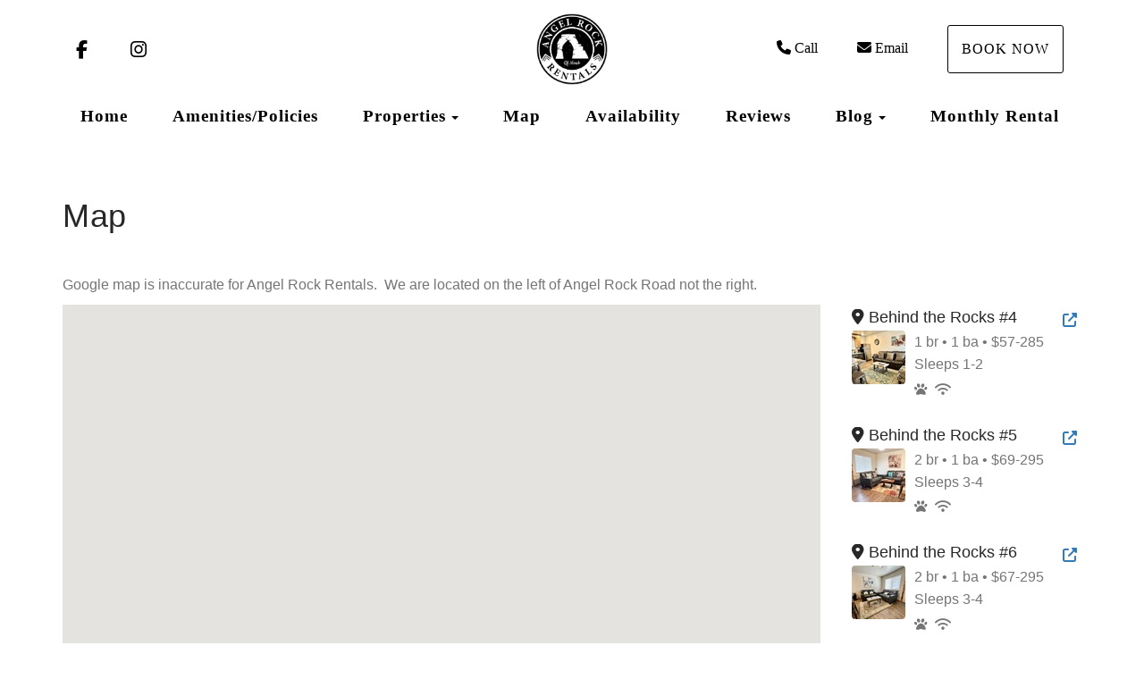

--- FILE ---
content_type: text/html; charset=utf-8
request_url: https://www.angelrockrentals.com/map
body_size: 66245
content:

<!DOCTYPE html>
<html lang="en" class="multimap page-573938084">
<head prefix="og: http://ogp.me/ns# fb: http://ogp.me/ns/fb#">
    <meta charset="utf-8" />
        <meta name="viewport" content="width=device-width, initial-scale=1.0">
    <title>Map - Angel Rock Nightly Rentals of Moab</title>
    <meta property="og:site_name" content="Angel Rock Nightly Rentals of Moab" />
        <meta property="og:title" content="Map" />
    

<style>
    :root{
        --main-font: Verdana;
        --heading-font: Verdana;
        --text-color: #757575;
        --primary-color: #337ab7;
        --heading-color: #292727;
        --muted-text-color: #959595;
        --link-color: #337ab7;
        --heading-link-color: #337ab7;
    }
</style>

        <link type="text/css" rel="stylesheet" href="https://cdn.orez.io/hc/content/sitebundle.min.css?v=3e6a31c8f1f9bd9c642e48b8b14a3c9c66dfedd8" />
            <style>
            /*BeginTemplate*/ .header-links .header-links-social { margin-right: 15px; margin-left: 15px; font-size: 1.3em; } .header-links-menu a { text-transform: none !important; font-weight: 800 !important; font-size: 1.2em; } .section-right .header-links a { margin-right: 15px; margin-left: 15px; }/*EndTemplate*/
        </style>

        <link rel="canonical" href="https://www.angelrockrentals.com/map" />
        <meta property="og:url" content="https://www.angelrockrentals.com/map" />

    

    
    <style>
        .map-property {
            clear: both;
            padding: 5px;
            cursor: pointer;
            border-radius: 4px;
        }

            .map-property:hover {
                padding: 4px;
                background-color: #fafafa;
                border: 1px solid #f0f0f0;
                color: #2a6496;
            }

            .map-property.map-selected {
                padding: 4px;
                background-color: #f0f0f0;
                border: 1px solid #ccc;
                box-shadow: 1px 1px 3px #ccc;
            }
    </style>

    <meta name="generator" content="OwnerRez" />

<script>
window.dataLayer = window.dataLayer || [];
function gtag(){dataLayer.push(arguments);}
gtag('set', 'linker', { 'accept_incoming': true });
gtag('js', new Date());
gtag('config', 'G-K1X0EN2F76', { 'cookie_flags': 'SameSite=None;Secure','send_page_view': true, 'debug_mode':true });
</script>
<script async src="//www.googletagmanager.com/gtag/js?id=G-K1X0EN2F76"></script>
    <!-- MailerLite Universal -->
<script>
    (function(w,d,e,u,f,l,n){w[f]=w[f]||function(){(w[f].q=w[f].q||[])
    .push(arguments);},l=d.createElement(e),l.async=1,l.src=u,
    n=d.getElementsByTagName(e)[0],n.parentNode.insertBefore(l,n);})
    (window,document,'script','https://assets.mailerlite.com/js/universal.js','ml');
    ml('account', '2059818');
</script>
<!-- End MailerLite Universal -->
</head>
<body>
    <div class="header-container navbar-fixed-top" id="header-bar">
            <div class="visible-lg">
                

    <style>
        #header-line-11af085f-4699-4036-a4d0-76133d549a4f {
            --line-padding: 15px;
            --bg-color: rgba(255, 255, 255, 1);
                
                --text-color: rgba(0, 0, 0, 1);
                --link-color: rgba(0, 0, 0, 1);
                
                        --button-color: var(--text-color);
            --button-bg-color: transparent;
            --button-color-hover: var(--bg-color);
            --button-padding: 15px;
            --line-bg-image: none;
        }
        #header-line-21595269-2c55-4de5-af19-91d5110beae3 {
            --line-padding: 5px;
            --bg-color: rgba(255, 255, 255, 1);
                
                --text-color: rgba(0, 0, 0, 1);
                --link-color: rgba(0, 0, 0, 1);
                
                        --button-color: var(--text-color);
            --button-bg-color: transparent;
            --button-color-hover: var(--bg-color);
            --button-padding: 15px;
            --line-bg-image: none;
        }
    </style>

<div class="header header-desktop" id="header-6063">

        <div id="header-line-11af085f-4699-4036-a4d0-76133d549a4f" class="not-sticky-top header-line-container" style="z-index:1">
            <div class="container">
                <div class="header-line">
    <div class="header-line-section section-left section-links">

<div class="header-links">
    <ul class="list-inline">
                <li class="header-links-social">
                    <a href="https://www.facebook.com/Angelrockrentalsmoab" target="_blank">
<i class="fab fa-facebook-f"></i>
                            <span class="sr-only">Facebook</span>
                    </a>
                </li>
                <li class="header-links-social">
                    <a href="https://www.instagram.com/angelrockrentalsofmoab/" target="_blank">
<i class="fab fa-instagram"></i>
                            <span class="sr-only">Instagram</span>
                    </a>
                </li>
    </ul>
</div>

    </div>
                        <div class="header-line-section section-center">

<div class="header-logo">
    <a href="/" class="navbar-brand has-brand-image" title="Angel Rock Nightly Rentals of Moab" style="background-image:url(&#39;https://uc.orez.io/f/e95fee954e2e4903a3600c36f811f64e&#39;)">
    </a>
</div>    </div>
                        <div class="header-line-section section-right section-links">

<div class="header-links">
    <ul class="list-inline">
                <li class="header-links-phone">
                    <a href="tel:+1 (208) 941-5669">
<i class="fas fa-phone"></i>Call
                    </a>
                </li>
                <li class="header-links-profileemail">
                    <a href="mailto:info@angelrockrentals.com">
<i class="fas fa-envelope"></i>Email
                    </a>
                </li>
                <li class="header-links-page">
                    <a class="btn btn-default" href="/book">
Book Now
                    </a>
                </li>
    </ul>
</div>

    </div>
                </div>
            </div>
        </div>
        <div id="header-line-21595269-2c55-4de5-af19-91d5110beae3" class="not-sticky-top header-line-container">
            <div class="container">
                <div class="header-line">
                        <div class="header-line-section section-center section-links">

<div class="header-links">
    <ul class="list-inline">
                <li class="header-links-menu first">
                    <a href="/">Home</a>
                </li>
                <li class="header-links-menu">
                    <a href="/amenities-573938088">Amenities/Policies</a>
                </li>
            <li class="dropdown header-links-menu">
                    <a href="/properties" style="display:inline-block;padding-right:0px;">Properties</a>
                    <a class="dropdown-toggle" data-toggle="dropdown" href="#" style="display:inline-block;">
                        <span class="border-line"></span>
                        <b class="caret"></b>
                        <span class="sr-only">Toggle Dropdown</span>
                    </a>
                <ul class="dropdown-menu">

                                <li><a href="/disappearing-angel-1-orp5b4b567x">Disappearing Angel #1</a></li>
                                <li><a href="/disappearing-angel-2-orp5b4b6fbx">Disappearing Angel #2</a></li>
                                <li><a href="/behind-the-rocks-4-orp5b4b6fcx">Behind the Rocks #4</a></li>
                                <li><a href="/hidden-valley-7-orp5b5addcx">Hidden Valley #7</a></li>
                                <li><a href="/hidden-valley-8-orp5b5ade1x">Hidden Valley #8</a></li>
                                <li><a href="/hidden-valley-9-orp5b5ade2x">Hidden Valley #9</a></li>
                                <li><a href="/behind-the-rocks-5-orp5b4b6fdx">Behind the Rocks #5</a></li>
                                <li><a href="/hidden-valley-10-orp5b5addax">Hidden Valley #10</a></li>
                                <li><a href="/hidden-valley-11-orp5b5adf8x">Hidden Valley #11</a></li>
                                <li><a href="/behind-the-rocks-6-orp5b4b6fex">Behind the Rocks #6</a></li>
                </ul>
            </li>
                <li class="active header-links-menu">
                    <a href="/map">Map</a>
                </li>
                <li class="header-links-menu">
                    <a href="/availability">Availability</a>
                </li>
                <li class="header-links-menu">
                    <a href="/reviews">Reviews</a>
                </li>
                <li class="dropdown header-links-menu">
                        <a href="/blog" style="display:inline-block;padding-right:0px;">Blog</a>
                        <a class="dropdown-toggle" data-toggle="dropdown" href="#" style="display:inline-block;">
                            <span class="border-line"></span>
                            <b class="caret"></b>
                            <span class="sr-only">Toggle Dropdown</span>
                        </a>
                        <ul class="dropdown-menu">
                                <li>
                                    <a href="/blog/winter-in-moab-best-things-to-do-trails-petfriendly-tips">Winter in Moab: Best Things to...</a>
                                </li>
                                <li>
                                    <a href="/blog/best-time-of-the-year">The Best Time to Visit Moab, U...</a>
                                </li>
                                <li>
                                    <a href="/blog/why-visit-moab">Things to Do in Moab, Utah: Ou...</a>
                                </li>

                        </ul>
                    </li>
                <li class="header-links-menu last">
                    <a href="/monthlyrental-574042539">Monthly Rental</a>
                </li>
    </ul>
</div>

    </div>
                                    </div>
            </div>
        </div>
</div>


            </div>
            <div class="visible-md">
                

    <style>
        #header-line-9853b9b5-05a3-49e7-a29a-b8c409e5a387 {
            --line-padding: 15px;
            --bg-color: rgba(255, 255, 255, 1);
                
                --text-color: rgba(0, 0, 0, 1);
                --link-color: rgba(0, 0, 0, 1);
                
                        --button-color: var(--text-color);
            --button-bg-color: transparent;
            --button-color-hover: var(--bg-color);
            --button-padding: 15px;
            --line-bg-image: none;
        }
        #header-line-1b40d6ee-3133-4aa1-a21d-05ec88228bb6 {
            --line-padding: 5px;
            --bg-color: rgba(255, 255, 255, 1);
                
                --text-color: rgba(0, 0, 0, 1);
                --link-color: rgba(0, 0, 0, 1);
                
                        --button-color: var(--text-color);
            --button-bg-color: transparent;
            --button-color-hover: var(--bg-color);
            --button-padding: 15px;
            --line-bg-image: none;
        }
    </style>

<div class="header header-tablet" id="header-6064">

        <div id="header-line-9853b9b5-05a3-49e7-a29a-b8c409e5a387" class="not-sticky-top header-line-container" style="z-index:1">
            <div class="container">
                <div class="header-line">
    <div class="header-line-section section-left section-links">

<div class="header-links">
    <ul class="list-inline">
                <li class="header-links-social">
                    <a href="https://www.facebook.com/Angelrockrentalsmoab" target="_blank">
<i class="fab fa-facebook-f"></i>
                            <span class="sr-only">Facebook</span>
                    </a>
                </li>
                <li class="header-links-social">
                    <a href="https://www.instagram.com/angelrockrentalsofmoab/" target="_blank">
<i class="fab fa-instagram"></i>
                            <span class="sr-only">Instagram</span>
                    </a>
                </li>
                <li class="header-links-social">
                    <a target="_blank">
<i class="fab fa-youtube"></i>
                            <span class="sr-only">YouTube</span>
                    </a>
                </li>
                <li class="header-links-social">
                    <a target="_blank">
<i class="fa-brands fa-x-twitter"></i>
                            <span class="sr-only">X (Twitter)</span>
                    </a>
                </li>
    </ul>
</div>

    </div>
                        <div class="header-line-section section-center">

<div class="header-logo">
    <a href="/" class="navbar-brand has-brand-image" title="Angel Rock Nightly Rentals of Moab" style="background-image:url(&#39;https://uc.orez.io/f/e95fee954e2e4903a3600c36f811f64e&#39;)">
    </a>
</div>    </div>
                        <div class="header-line-section section-right section-links">

<div class="header-links">
    <ul class="list-inline">
                <li class="header-links-page">
                    <a class="btn btn-default" href="/book">
Book Now
                    </a>
                </li>
    </ul>
</div>

    </div>
                </div>
            </div>
        </div>
        <div id="header-line-1b40d6ee-3133-4aa1-a21d-05ec88228bb6" class="not-sticky-top header-line-container">
            <div class="container">
                <div class="header-line">
                        <div class="header-line-section section-center section-links">

<div class="header-links">
    <ul class="list-inline">
                        <li class="header-link-menu">
                            <a class="btn btn-default header-menu-toggle collapsed" data-toggle="collapse" data-target="#header-menu-tablet-container">
                                <i class="glyphicon glyphicon-align-justify"></i>
                                <span class="sr-only">Toggle navigation</span>
                            </a>
                            <div id="header-menu-tablet-container" class="header-menu-container collapse">
                                <ul>
                                                    <li class="header-links-menu first">
                    <a href="/">Home</a>
                </li>
                <li class="header-links-menu">
                    <a href="/amenities-573938088">Amenities/Policies</a>
                </li>
            <li class="dropdown header-links-menu">
                    <a href="/properties" style="display:inline-block;padding-right:0px;">Properties</a>
                    <a class="dropdown-toggle" data-toggle="dropdown" href="#" style="display:inline-block;">
                        <span class="border-line"></span>
                        <b class="caret"></b>
                        <span class="sr-only">Toggle Dropdown</span>
                    </a>
                <ul class="dropdown-menu">

                                <li><a href="/disappearing-angel-1-orp5b4b567x">Disappearing Angel #1</a></li>
                                <li><a href="/disappearing-angel-2-orp5b4b6fbx">Disappearing Angel #2</a></li>
                                <li><a href="/behind-the-rocks-4-orp5b4b6fcx">Behind the Rocks #4</a></li>
                                <li><a href="/hidden-valley-7-orp5b5addcx">Hidden Valley #7</a></li>
                                <li><a href="/hidden-valley-8-orp5b5ade1x">Hidden Valley #8</a></li>
                                <li><a href="/hidden-valley-9-orp5b5ade2x">Hidden Valley #9</a></li>
                                <li><a href="/behind-the-rocks-5-orp5b4b6fdx">Behind the Rocks #5</a></li>
                                <li><a href="/hidden-valley-10-orp5b5addax">Hidden Valley #10</a></li>
                                <li><a href="/hidden-valley-11-orp5b5adf8x">Hidden Valley #11</a></li>
                                <li><a href="/behind-the-rocks-6-orp5b4b6fex">Behind the Rocks #6</a></li>
                </ul>
            </li>
                <li class="active header-links-menu">
                    <a href="/map">Map</a>
                </li>
                <li class="header-links-menu">
                    <a href="/availability">Availability</a>
                </li>
                <li class="header-links-menu">
                    <a href="/reviews">Reviews</a>
                </li>
                <li class="dropdown header-links-menu">
                        <a href="/blog" style="display:inline-block;padding-right:0px;">Blog</a>
                        <a class="dropdown-toggle" data-toggle="dropdown" href="#" style="display:inline-block;">
                            <span class="border-line"></span>
                            <b class="caret"></b>
                            <span class="sr-only">Toggle Dropdown</span>
                        </a>
                        <ul class="dropdown-menu">
                                <li>
                                    <a href="/blog/winter-in-moab-best-things-to-do-trails-petfriendly-tips">Winter in Moab: Best Things to...</a>
                                </li>
                                <li>
                                    <a href="/blog/best-time-of-the-year">The Best Time to Visit Moab, U...</a>
                                </li>
                                <li>
                                    <a href="/blog/why-visit-moab">Things to Do in Moab, Utah: Ou...</a>
                                </li>

                        </ul>
                    </li>
                <li class="header-links-menu last">
                    <a href="/monthlyrental-574042539">Monthly Rental</a>
                </li>

                                </ul>
                            </div>
                        </li>
    </ul>
</div>

    </div>
                                    </div>
            </div>
        </div>
</div>


            </div>
            <div class="visible-xs visible-sm">
                

    <style>
        #header-line-00d59b1d-be9d-4cb7-acd2-f8e0ce3a7125 {
            --line-padding: 5px;
            --bg-color: rgba(255, 255, 255, 1);
                
                --text-color: rgba(0, 0, 0, 1);
                --link-color: rgba(0, 0, 0, 1);
                
                        --button-color: var(--text-color);
            --button-bg-color: transparent;
            --button-color-hover: var(--bg-color);
            --button-padding: 15px;
            --line-bg-image: none;
        }
        #header-line-82641b14-384e-4ec0-a903-84ee79eaca50 {
            --line-padding: 5px;
            --bg-color: rgba(255, 255, 255, 1);
                
                --text-color: rgba(0, 0, 0, 1);
                --link-color: rgba(0, 0, 0, 1);
                
                        --button-color: var(--text-color);
            --button-bg-color: transparent;
            --button-color-hover: var(--bg-color);
            --button-padding: 15px;
            --line-bg-image: none;
        }
        #header-line-46315ef7-3fab-4be0-925d-f1ca49304fef {
            --line-padding: 5px;
            --bg-color: rgba(255, 255, 255, 1);
                
                --text-color: rgba(0, 0, 0, 1);
                --link-color: rgba(0, 0, 0, 1);
                
                        --button-color: var(--text-color);
            --button-bg-color: transparent;
            --button-color-hover: var(--bg-color);
            --button-padding: 15px;
            --line-bg-image: none;
        }
        #header-line-24f7a4b1-fca2-45f6-a609-a073e1d55f94 {
            --line-padding: 5px;
            --bg-color: rgba(255, 255, 255, 1);
                
                --text-color: rgba(0, 0, 0, 1);
                --link-color: rgba(0, 0, 0, 1);
                
                        --button-color: var(--text-color);
            --button-bg-color: transparent;
            --button-color-hover: var(--bg-color);
            --button-padding: 15px;
            --line-bg-image: none;
        }
    </style>

<div class="header header-phone" id="header-6065">

        <div id="header-line-00d59b1d-be9d-4cb7-acd2-f8e0ce3a7125" class="not-sticky-top header-line-container" style="z-index:3">
            <div class="container">
                <div class="header-line">
                        <div class="header-line-section section-center section-links">

<div class="header-links">
    <ul class="list-inline">
                <li class="header-links-social">
                    <a href="https://www.facebook.com/Angelrockrentalsmoab" target="_blank">
<i class="fab fa-facebook-f"></i>
                            <span class="sr-only">Facebook</span>
                    </a>
                </li>
                <li class="header-links-social">
                    <a href="https://www.instagram.com/angelrockrentalsofmoab/" target="_blank">
<i class="fab fa-instagram"></i>
                            <span class="sr-only">Instagram</span>
                    </a>
                </li>
                <li class="header-links-social">
                    <a target="_blank">
<i class="fab fa-youtube"></i>
                            <span class="sr-only">YouTube</span>
                    </a>
                </li>
                <li class="header-links-social">
                    <a target="_blank">
<i class="fa-brands fa-x-twitter"></i>
                            <span class="sr-only">X (Twitter)</span>
                    </a>
                </li>
    </ul>
</div>

    </div>
                                    </div>
            </div>
        </div>
        <div id="header-line-82641b14-384e-4ec0-a903-84ee79eaca50" class="not-sticky-top header-line-container" style="z-index:2">
            <div class="container">
                <div class="header-line">
                        <div class="header-line-section section-center">

<div class="header-logo">
    <a href="/" class="navbar-brand has-brand-image" title="Angel Rock Nightly Rentals of Moab" style="background-image:url(&#39;https://uc.orez.io/f/e95fee954e2e4903a3600c36f811f64e&#39;)">
    </a>
</div>    </div>
                                    </div>
            </div>
        </div>
        <div id="header-line-46315ef7-3fab-4be0-925d-f1ca49304fef" class="not-sticky-top header-line-container" style="z-index:1">
            <div class="container">
                <div class="header-line">
                        <div class="header-line-section section-center section-links">

<div class="header-links">
    <ul class="list-inline">
                <li class="header-links-page">
                    <a class="btn btn-default" href="/book">
Book Now
                    </a>
                </li>
    </ul>
</div>

    </div>
                                    </div>
            </div>
        </div>
        <div id="header-line-24f7a4b1-fca2-45f6-a609-a073e1d55f94" class="not-sticky-top header-line-container">
            <div class="container">
                <div class="header-line">
                        <div class="header-line-section section-center section-links">

<div class="header-links">
    <ul class="list-inline">
                        <li class="header-link-menu">
                            <a class="btn btn-default header-menu-toggle collapsed" data-toggle="collapse" data-target="#header-menu-phone-container">
                                <i class="glyphicon glyphicon-align-justify"></i>
                                <span class="sr-only">Toggle navigation</span>
                            </a>
                            <div id="header-menu-phone-container" class="header-menu-container collapse">
                                <ul>
                                                    <li class="header-links-menu first">
                    <a href="/">Home</a>
                </li>
                <li class="header-links-menu">
                    <a href="/amenities-573938088">Amenities/Policies</a>
                </li>
            <li class="dropdown header-links-menu">
                    <a href="/properties" style="display:inline-block;padding-right:0px;">Properties</a>
                    <a class="dropdown-toggle" data-toggle="dropdown" href="#" style="display:inline-block;">
                        <span class="border-line"></span>
                        <b class="caret"></b>
                        <span class="sr-only">Toggle Dropdown</span>
                    </a>
                <ul class="dropdown-menu">

                                <li><a href="/disappearing-angel-1-orp5b4b567x">Disappearing Angel #1</a></li>
                                <li><a href="/disappearing-angel-2-orp5b4b6fbx">Disappearing Angel #2</a></li>
                                <li><a href="/behind-the-rocks-4-orp5b4b6fcx">Behind the Rocks #4</a></li>
                                <li><a href="/hidden-valley-7-orp5b5addcx">Hidden Valley #7</a></li>
                                <li><a href="/hidden-valley-8-orp5b5ade1x">Hidden Valley #8</a></li>
                                <li><a href="/hidden-valley-9-orp5b5ade2x">Hidden Valley #9</a></li>
                                <li><a href="/behind-the-rocks-5-orp5b4b6fdx">Behind the Rocks #5</a></li>
                                <li><a href="/hidden-valley-10-orp5b5addax">Hidden Valley #10</a></li>
                                <li><a href="/hidden-valley-11-orp5b5adf8x">Hidden Valley #11</a></li>
                                <li><a href="/behind-the-rocks-6-orp5b4b6fex">Behind the Rocks #6</a></li>
                </ul>
            </li>
                <li class="active header-links-menu">
                    <a href="/map">Map</a>
                </li>
                <li class="header-links-menu">
                    <a href="/availability">Availability</a>
                </li>
                <li class="header-links-menu">
                    <a href="/reviews">Reviews</a>
                </li>
                <li class="dropdown header-links-menu">
                        <a href="/blog" style="display:inline-block;padding-right:0px;">Blog</a>
                        <a class="dropdown-toggle" data-toggle="dropdown" href="#" style="display:inline-block;">
                            <span class="border-line"></span>
                            <b class="caret"></b>
                            <span class="sr-only">Toggle Dropdown</span>
                        </a>
                        <ul class="dropdown-menu">
                                <li>
                                    <a href="/blog/winter-in-moab-best-things-to-do-trails-petfriendly-tips">Winter in Moab: Best Things to...</a>
                                </li>
                                <li>
                                    <a href="/blog/best-time-of-the-year">The Best Time to Visit Moab, U...</a>
                                </li>
                                <li>
                                    <a href="/blog/why-visit-moab">Things to Do in Moab, Utah: Ou...</a>
                                </li>

                        </ul>
                    </li>
                <li class="header-links-menu last">
                    <a href="/monthlyrental-574042539">Monthly Rental</a>
                </li>

                                </ul>
                            </div>
                        </li>
    </ul>
</div>

    </div>
                                    </div>
            </div>
        </div>
</div>


            </div>
    </div>
    
    <div id="content" class="container">
        <div class="body-content">
                <div class="row">
                    <div class="col-md-12">
                        <h1 class="page-header">
                            Map
                        </h1>
                    </div>
                </div>
            



<p>Google map is inaccurate for Angel Rock Rentals.&nbsp; We are located on the left of Angel Rock Road not the right.</p>

    <div class="row">
        <div class="col-md-9">
            <div id="map" style="width: 100%; border: 1px solid #ccc; margin-bottom: 20px; box-shadow: 1px 1px 3px #ccc; "></div>
        </div>
        <div id="map-locations" class="col-md-3 hidden-sm hidden-xs" style="max-height:1000px;overflow-y:auto">
                <div class="map-property clearfix"
                     data-id="308988" data-name="Behind the Rocks #4"
                     data-latitude="38.53225650" data-longitude="-109.50924630"
                     data-latitude-approximate="" data-longitude-approximate="" 
                     data-approximate="false"
                     data-slug="behind-the-rocks-4-orp5b4b6fcx"
                     data-address="Moab, UT 84532"
                     data-image="https://uc.orez.io/i/9defe00b75304982be01e9263b1e2cc4-Thumb" style="margin-bottom:20px">
                    <a class="pull-right" href="/behind-the-rocks-4-orp5b4b6fcx" style="margin-left:5px">
                        <i class="fas fa-external-link-alt"></i>
                        <span class="sr-only">Open new tab</span>
                    </a>
                    <a id="pname-ORP308988" href="#behind-the-rocks-4-orp5b4b6fcx" style="text-decoration:none"><h4 style="margin-top:0;margin-bottom:5px;white-space:nowrap;overflow:hidden;text-overflow:ellipsis"><i class="fas fa-map-marker-alt"></i> Behind the Rocks #4</h4></a>
                    <div>
                            <span class="" style="float:left;margin-right:10px">
                                <img class="thumbnail" style="margin-bottom:0" width="60" height="60" src="https://uc.orez.io/i/9defe00b75304982be01e9263b1e2cc4-Thumb" aria-labelledby="pname-ORP308988" />
                            </span>
                                                    <span>
                                    1 br
                                                                     &bull; 
                                                                    1 ba
                                                                         &bull; 
$57-285                                    <br />
                            </span>
                                Sleeps 1-2
                                <div style="zoom:.9;margin-top: 5px">
                                        <span style="white-space:nowrap;margin-right:6px" title="Allows pets"><i class="fas fa-paw"></i></span>
                                                                                                                <span style="white-space:nowrap;margin-right:6px" title="Internet"><i class="fas fa-wifi"></i></span>
                                                                                                                                                                                                                                                        </div>
                    </div>
                </div>
                <div class="map-property clearfix"
                     data-id="308989" data-name="Behind the Rocks #5"
                     data-latitude="38.53225650" data-longitude="-109.50924630"
                     data-latitude-approximate="" data-longitude-approximate="" 
                     data-approximate="false"
                     data-slug="behind-the-rocks-5-orp5b4b6fdx"
                     data-address="Moab, UT 84532"
                     data-image="https://uc.orez.io/i/13c98e7da4d844128d067f375f061f3a-Thumb" style="margin-bottom:20px">
                    <a class="pull-right" href="/behind-the-rocks-5-orp5b4b6fdx" style="margin-left:5px">
                        <i class="fas fa-external-link-alt"></i>
                        <span class="sr-only">Open new tab</span>
                    </a>
                    <a id="pname-ORP308989" href="#behind-the-rocks-5-orp5b4b6fdx" style="text-decoration:none"><h4 style="margin-top:0;margin-bottom:5px;white-space:nowrap;overflow:hidden;text-overflow:ellipsis"><i class="fas fa-map-marker-alt"></i> Behind the Rocks #5</h4></a>
                    <div>
                            <span class="" style="float:left;margin-right:10px">
                                <img class="thumbnail" style="margin-bottom:0" width="60" height="60" src="https://uc.orez.io/i/13c98e7da4d844128d067f375f061f3a-Thumb" aria-labelledby="pname-ORP308989" />
                            </span>
                                                    <span>
                                    2 br
                                                                     &bull; 
                                                                    1 ba
                                                                         &bull; 
$69-295                                    <br />
                            </span>
                                Sleeps 3-4
                                <div style="zoom:.9;margin-top: 5px">
                                        <span style="white-space:nowrap;margin-right:6px" title="Allows pets"><i class="fas fa-paw"></i></span>
                                                                                                                <span style="white-space:nowrap;margin-right:6px" title="Internet"><i class="fas fa-wifi"></i></span>
                                                                                                                                                                                                                                                        </div>
                    </div>
                </div>
                <div class="map-property clearfix"
                     data-id="308990" data-name="Behind the Rocks #6"
                     data-latitude="38.53150630" data-longitude="-109.50858170"
                     data-latitude-approximate="" data-longitude-approximate="" 
                     data-approximate="false"
                     data-slug="behind-the-rocks-6-orp5b4b6fex"
                     data-address="Moab, UT 84532"
                     data-image="https://uc.orez.io/i/d6fa3dd2b6d14415ae5030e6df896c40-Thumb" style="margin-bottom:20px">
                    <a class="pull-right" href="/behind-the-rocks-6-orp5b4b6fex" style="margin-left:5px">
                        <i class="fas fa-external-link-alt"></i>
                        <span class="sr-only">Open new tab</span>
                    </a>
                    <a id="pname-ORP308990" href="#behind-the-rocks-6-orp5b4b6fex" style="text-decoration:none"><h4 style="margin-top:0;margin-bottom:5px;white-space:nowrap;overflow:hidden;text-overflow:ellipsis"><i class="fas fa-map-marker-alt"></i> Behind the Rocks #6</h4></a>
                    <div>
                            <span class="" style="float:left;margin-right:10px">
                                <img class="thumbnail" style="margin-bottom:0" width="60" height="60" src="https://uc.orez.io/i/d6fa3dd2b6d14415ae5030e6df896c40-Thumb" aria-labelledby="pname-ORP308990" />
                            </span>
                                                    <span>
                                    2 br
                                                                     &bull; 
                                                                    1 ba
                                                                         &bull; 
$67-295                                    <br />
                            </span>
                                Sleeps 3-4
                                <div style="zoom:.9;margin-top: 5px">
                                        <span style="white-space:nowrap;margin-right:6px" title="Allows pets"><i class="fas fa-paw"></i></span>
                                                                                                                <span style="white-space:nowrap;margin-right:6px" title="Internet"><i class="fas fa-wifi"></i></span>
                                                                                                                                                                                                                                                        </div>
                    </div>
                </div>
                <div class="map-property clearfix"
                     data-id="308583" data-name="Disappearing Angel #1"
                     data-latitude="38.53225650" data-longitude="-109.50924630"
                     data-latitude-approximate="" data-longitude-approximate="" 
                     data-approximate="false"
                     data-slug="disappearing-angel-1-orp5b4b567x"
                     data-address="Moab, UT 84532"
                     data-image="https://uc.orez.io/i/8723bef63153472b918850a34a9bd040-Thumb" style="margin-bottom:20px">
                    <a class="pull-right" href="/disappearing-angel-1-orp5b4b567x" style="margin-left:5px">
                        <i class="fas fa-external-link-alt"></i>
                        <span class="sr-only">Open new tab</span>
                    </a>
                    <a id="pname-ORP308583" href="#disappearing-angel-1-orp5b4b567x" style="text-decoration:none"><h4 style="margin-top:0;margin-bottom:5px;white-space:nowrap;overflow:hidden;text-overflow:ellipsis"><i class="fas fa-map-marker-alt"></i> Disappearing Angel #1</h4></a>
                    <div>
                            <span class="" style="float:left;margin-right:10px">
                                <img class="thumbnail" style="margin-bottom:0" width="60" height="60" src="https://uc.orez.io/i/8723bef63153472b918850a34a9bd040-Thumb" aria-labelledby="pname-ORP308583" />
                            </span>
                                                    <span>
                                    1 br
                                                                     &bull; 
                                                                    1 ba
                                                                         &bull; 
$57-285                                    <br />
                            </span>
                                Sleeps 1-2
                                <div style="zoom:.9;margin-top: 5px">
                                        <span style="white-space:nowrap;margin-right:6px" title="Allows pets"><i class="fas fa-paw"></i></span>
                                                                            <span style="white-space:nowrap;margin-right:6px" title="Accessible"><i class="fas fa-wheelchair"></i></span>
                                                                            <span style="white-space:nowrap;margin-right:6px" title="Internet"><i class="fas fa-wifi"></i></span>
                                                                                                                                                                                                                                                        </div>
                    </div>
                </div>
                <div class="map-property clearfix"
                     data-id="308987" data-name="Disappearing Angel #2"
                     data-latitude="38.53225650" data-longitude="-109.50924630"
                     data-latitude-approximate="" data-longitude-approximate="" 
                     data-approximate="false"
                     data-slug="disappearing-angel-2-orp5b4b6fbx"
                     data-address="Moab, UT 84532"
                     data-image="https://uc.orez.io/i/37b7103e9416474f8ebe6f4afced3c33-Thumb" style="margin-bottom:20px">
                    <a class="pull-right" href="/disappearing-angel-2-orp5b4b6fbx" style="margin-left:5px">
                        <i class="fas fa-external-link-alt"></i>
                        <span class="sr-only">Open new tab</span>
                    </a>
                    <a id="pname-ORP308987" href="#disappearing-angel-2-orp5b4b6fbx" style="text-decoration:none"><h4 style="margin-top:0;margin-bottom:5px;white-space:nowrap;overflow:hidden;text-overflow:ellipsis"><i class="fas fa-map-marker-alt"></i> Disappearing Angel #2</h4></a>
                    <div>
                            <span class="" style="float:left;margin-right:10px">
                                <img class="thumbnail" style="margin-bottom:0" width="60" height="60" src="https://uc.orez.io/i/37b7103e9416474f8ebe6f4afced3c33-Thumb" aria-labelledby="pname-ORP308987" />
                            </span>
                                                    <span>
                                    2 br
                                                                     &bull; 
                                                                    1 ba
                                                                         &bull; 
$78-305                                    <br />
                            </span>
                                Sleeps 3-4
                                <div style="zoom:.9;margin-top: 5px">
                                        <span style="white-space:nowrap;margin-right:6px" title="Allows pets"><i class="fas fa-paw"></i></span>
                                                                                                                <span style="white-space:nowrap;margin-right:6px" title="Internet"><i class="fas fa-wifi"></i></span>
                                                                                                                                                                                                                                                        </div>
                    </div>
                </div>
                <div class="map-property clearfix"
                     data-id="372186" data-name="Hidden Valley #10"
                     data-latitude="38.53225650" data-longitude="-109.50924630"
                     data-latitude-approximate="" data-longitude-approximate="" 
                     data-approximate="false"
                     data-slug="hidden-valley-10-orp5b5addax"
                     data-address="Moab, UT 84532"
                     data-image="https://uc.orez.io/i/909ec41f6da94fc7a565f4e48310e91f-Thumb" style="margin-bottom:20px">
                    <a class="pull-right" href="/hidden-valley-10-orp5b5addax" style="margin-left:5px">
                        <i class="fas fa-external-link-alt"></i>
                        <span class="sr-only">Open new tab</span>
                    </a>
                    <a id="pname-ORP372186" href="#hidden-valley-10-orp5b5addax" style="text-decoration:none"><h4 style="margin-top:0;margin-bottom:5px;white-space:nowrap;overflow:hidden;text-overflow:ellipsis"><i class="fas fa-map-marker-alt"></i> Hidden Valley #10</h4></a>
                    <div>
                            <span class="" style="float:left;margin-right:10px">
                                <img class="thumbnail" style="margin-bottom:0" width="60" height="60" src="https://uc.orez.io/i/909ec41f6da94fc7a565f4e48310e91f-Thumb" aria-labelledby="pname-ORP372186" />
                            </span>
                                                    <span>
                                    2 br
                                                                     &bull; 
                                                                    1 ba
                                                                         &bull; 
$78-305                                    <br />
                            </span>
                                Sleeps 2-4
                                <div style="zoom:.9;margin-top: 5px">
                                        <span style="white-space:nowrap;margin-right:6px" title="Allows pets"><i class="fas fa-paw"></i></span>
                                                                                                                <span style="white-space:nowrap;margin-right:6px" title="Internet"><i class="fas fa-wifi"></i></span>
                                                                                                                                                                                                                                                        </div>
                    </div>
                </div>
                <div class="map-property clearfix"
                     data-id="372216" data-name="Hidden Valley #11"
                     data-latitude="38.53225650" data-longitude="-109.50924630"
                     data-latitude-approximate="" data-longitude-approximate="" 
                     data-approximate="false"
                     data-slug="hidden-valley-11-orp5b5adf8x"
                     data-address="Moab, UT 84532"
                     data-image="https://uc.orez.io/i/0a4861a2297640cca64129af6eaf0e27-Thumb" style="margin-bottom:20px">
                    <a class="pull-right" href="/hidden-valley-11-orp5b5adf8x" style="margin-left:5px">
                        <i class="fas fa-external-link-alt"></i>
                        <span class="sr-only">Open new tab</span>
                    </a>
                    <a id="pname-ORP372216" href="#hidden-valley-11-orp5b5adf8x" style="text-decoration:none"><h4 style="margin-top:0;margin-bottom:5px;white-space:nowrap;overflow:hidden;text-overflow:ellipsis"><i class="fas fa-map-marker-alt"></i> Hidden Valley #11</h4></a>
                    <div>
                            <span class="" style="float:left;margin-right:10px">
                                <img class="thumbnail" style="margin-bottom:0" width="60" height="60" src="https://uc.orez.io/i/0a4861a2297640cca64129af6eaf0e27-Thumb" aria-labelledby="pname-ORP372216" />
                            </span>
                                                    <span>
                                    2 br
                                                                     &bull; 
                                                                    1 ba
                                                                         &bull; 
$78-305                                    <br />
                            </span>
                                Sleeps 2-4
                                <div style="zoom:.9;margin-top: 5px">
                                        <span style="white-space:nowrap;margin-right:6px" title="Allows pets"><i class="fas fa-paw"></i></span>
                                                                                                                <span style="white-space:nowrap;margin-right:6px" title="Internet"><i class="fas fa-wifi"></i></span>
                                                                                                                                                                                                                                                        </div>
                    </div>
                </div>
                <div class="map-property clearfix"
                     data-id="372188" data-name="Hidden Valley #7"
                     data-latitude="38.53225650" data-longitude="-109.50924630"
                     data-latitude-approximate="" data-longitude-approximate="" 
                     data-approximate="false"
                     data-slug="hidden-valley-7-orp5b5addcx"
                     data-address="Moab, UT 84532"
                     data-image="https://uc.orez.io/i/d082bb4656c842ee808cf270982a6240-Thumb" style="margin-bottom:20px">
                    <a class="pull-right" href="/hidden-valley-7-orp5b5addcx" style="margin-left:5px">
                        <i class="fas fa-external-link-alt"></i>
                        <span class="sr-only">Open new tab</span>
                    </a>
                    <a id="pname-ORP372188" href="#hidden-valley-7-orp5b5addcx" style="text-decoration:none"><h4 style="margin-top:0;margin-bottom:5px;white-space:nowrap;overflow:hidden;text-overflow:ellipsis"><i class="fas fa-map-marker-alt"></i> Hidden Valley #7</h4></a>
                    <div>
                            <span class="" style="float:left;margin-right:10px">
                                <img class="thumbnail" style="margin-bottom:0" width="60" height="60" src="https://uc.orez.io/i/d082bb4656c842ee808cf270982a6240-Thumb" aria-labelledby="pname-ORP372188" />
                            </span>
                                                    <span>
                                    1 br
                                                                     &bull; 
                                                                    1 ba
                                                                         &bull; 
$67-295                                    <br />
                            </span>
                                Sleeps 1-2
                                <div style="zoom:.9;margin-top: 5px">
                                        <span style="white-space:nowrap;margin-right:6px" title="Allows pets"><i class="fas fa-paw"></i></span>
                                                                                                                <span style="white-space:nowrap;margin-right:6px" title="Internet"><i class="fas fa-wifi"></i></span>
                                                                                                                                                                                                                                                        </div>
                    </div>
                </div>
                <div class="map-property clearfix"
                     data-id="372193" data-name="Hidden Valley #8"
                     data-latitude="38.53225650" data-longitude="-109.50924630"
                     data-latitude-approximate="" data-longitude-approximate="" 
                     data-approximate="false"
                     data-slug="hidden-valley-8-orp5b5ade1x"
                     data-address="Moab, UT 84532"
                     data-image="https://uc.orez.io/i/a3553c550390422c96944698e80ba460-Thumb" style="margin-bottom:20px">
                    <a class="pull-right" href="/hidden-valley-8-orp5b5ade1x" style="margin-left:5px">
                        <i class="fas fa-external-link-alt"></i>
                        <span class="sr-only">Open new tab</span>
                    </a>
                    <a id="pname-ORP372193" href="#hidden-valley-8-orp5b5ade1x" style="text-decoration:none"><h4 style="margin-top:0;margin-bottom:5px;white-space:nowrap;overflow:hidden;text-overflow:ellipsis"><i class="fas fa-map-marker-alt"></i> Hidden Valley #8</h4></a>
                    <div>
                            <span class="" style="float:left;margin-right:10px">
                                <img class="thumbnail" style="margin-bottom:0" width="60" height="60" src="https://uc.orez.io/i/a3553c550390422c96944698e80ba460-Thumb" aria-labelledby="pname-ORP372193" />
                            </span>
                                                    <span>
                                    1 br
                                                                     &bull; 
                                                                    1 ba
                                                                         &bull; 
$67-295                                    <br />
                            </span>
                                Sleeps 1-2
                                <div style="zoom:.9;margin-top: 5px">
                                        <span style="white-space:nowrap;margin-right:6px" title="Allows pets"><i class="fas fa-paw"></i></span>
                                                                                                                <span style="white-space:nowrap;margin-right:6px" title="Internet"><i class="fas fa-wifi"></i></span>
                                                                                                                                                                                                                                                        </div>
                    </div>
                </div>
                <div class="map-property clearfix"
                     data-id="372194" data-name="Hidden Valley #9"
                     data-latitude="38.53225650" data-longitude="-109.50924630"
                     data-latitude-approximate="" data-longitude-approximate="" 
                     data-approximate="false"
                     data-slug="hidden-valley-9-orp5b5ade2x"
                     data-address="Moab, UT 84532"
                     data-image="https://uc.orez.io/i/b1432d7889964637b9651099cc0e5bcf-Thumb" style="margin-bottom:20px">
                    <a class="pull-right" href="/hidden-valley-9-orp5b5ade2x" style="margin-left:5px">
                        <i class="fas fa-external-link-alt"></i>
                        <span class="sr-only">Open new tab</span>
                    </a>
                    <a id="pname-ORP372194" href="#hidden-valley-9-orp5b5ade2x" style="text-decoration:none"><h4 style="margin-top:0;margin-bottom:5px;white-space:nowrap;overflow:hidden;text-overflow:ellipsis"><i class="fas fa-map-marker-alt"></i> Hidden Valley #9</h4></a>
                    <div>
                            <span class="" style="float:left;margin-right:10px">
                                <img class="thumbnail" style="margin-bottom:0" width="60" height="60" src="https://uc.orez.io/i/b1432d7889964637b9651099cc0e5bcf-Thumb" aria-labelledby="pname-ORP372194" />
                            </span>
                                                    <span>
                                    1 br
                                                                     &bull; 
                                                                    1 ba
                                                                         &bull; 
$67-295                                    <br />
                            </span>
                                Sleeps 1-2
                                <div style="zoom:.9;margin-top: 5px">
                                        <span style="white-space:nowrap;margin-right:6px" title="Allows pets"><i class="fas fa-paw"></i></span>
                                                                                                                <span style="white-space:nowrap;margin-right:6px" title="Internet"><i class="fas fa-wifi"></i></span>
                                                                                                                                                                                                                                                        </div>
                    </div>
                </div>
        </div>
    </div>




        </div>
            <footer>
                <hr />
                <p style="text-align: center;">&copy; 2026 Angel Rock Nightly Rentals of Moab &bull; <a href="tel:(208) 941-5669">(208) 941-5669</a> &bull; <a href="mailto:info@angelrockrentals.com">info@angelrockrentals.com</a> <br /><a rel="noopener" href="https://www.facebook.com/Angelrockrentalsmoab" target="_blank">Facebook</a> &bull; <a rel="noopener" href="https://www.instagram.com/angelrockrentalsofmoab/" target="_blank">Instagram</a> &bull; <a rel="noopener" href="" target="_blank">Twitter</a> &bull; <a rel="noopener" href="" target="_blank">YouTube</a></p>
            </footer>
    </div>
    
    <div class="requires-login show-if-login" style="display:none;padding: 10px 15px;background: #eee;border-top:1px solid #888;position: fixed;bottom: 0;left: 0;right: 0;font-weight: bold;text-align: center;z-index:1000" data-nosnippet>
        You're logged in to OwnerRez. Manage this site: &nbsp;
        <div class="btn-group">
                <a href="https://app.ownerrez.com/settings/hostedsites/573927424/pageedit/573938084" class="btn btn-default"><i class="fas fa-pencil-alt"> Edit Page</i></a>
            <a href="https://app.ownerrez.com/settings/hostedsites/573927424" class="btn btn-default"><i class="fas fa-cogs"> Edit Site</i></a>
                <a href="https://app.ownerrez.com/logout?site=573927424&page=573938084&property=" class="btn btn-default"><i class="fas fa-sign-out"></i> Logout</a>
        </div>
    </div>
    <script src="https://cdn.orez.io/hc/scripts/sitebundle.min.js?v=96617d914d167aeb1f19415ee4c40331af997f18"></script>
    <script>
        if (false)
            $("body:not(:has(.hero-carousel)) #content, .hero-carousel .carousel-caption").css({ "padding-top": $("#header-bar").height(), "margin-top": 0 });
        else
            $("body").css({ "padding-top": $("#header-bar").height() });
    </script>
    
    <script src="//maps.googleapis.com/maps/api/js?key=AIzaSyDWouEgyFJ4Vu4dqLoEceClPqEUcjlKVZw&loading=async&callback=initMap&libraries=marker"></script>
    <script>

        //function isScrolledIntoView(elem)
        //{
        //    var docViewTop = elem.parent().scrollTop();
        //    var docViewBottom = docViewTop + elem.parent().height();

        //    var elemTop = $(elem).offset().top;
        //    var elemBottom = elemTop + $(elem).height();

        //    return ((elemBottom <= docViewBottom) && (elemTop >= docViewTop));
        //}
        var visibleY = function (el)
        {
            var rect = el.getBoundingClientRect(), top = rect.top, height = rect.height,
                el = el.parentNode;
            do
            {
                rect = el.getBoundingClientRect();
                if (top + height <= rect.bottom === false) return false;
                // Check if the element is out of view due to a container scrolling
                if (top <= rect.top) return false;
                el = el.parentNode;
            } while (el != document.body);
            // Check its within the document viewport
            return top <= document.documentElement.clientHeight;
        };

        var initMap = () =>
        {
            var height = $("#map-locations").height();

            if (!height)
                height = $(window).height() - $(document.body).height();

            $("#map").css("height", Math.min(Math.max(height, 400), 1000) + "px");

            var map = new google.maps.Map($("#map")[0],
            {
                //center: point,
                mapId: 'MultiMapLocations',
                zoom: 8,
                scrollwheel: false//,
                //maxZoom: 17
            });

            var bounds = new google.maps.LatLngBounds();
            var infoWindows = [];
            var isApproximateOverride = null;

            const offsetLocation = (latOrLong) => new Number(latOrLong) + ((Math.random() * .002) - .001);;
            const hasLocationValue = (value) => !!value && !Number.isNaN(value);

            $(".map-property").each(function ()
            {
                var item = $(this);
                var id = item.data("id");

                var name = item.data("name");
                var address = item.data("address");
                var slug = item.data("slug");
                var image = item.data("image");

                var isApproximate = item.data("approximate");
                let lat = item.data("latitude");
                let long = item.data("longitude");

                if (isApproximateOverride == true || (isApproximateOverride == null && isApproximate))
                {
                    let latApprox = item.data("latitude-approximate");
                    let longApprox = item.data("longitude-approximate");
                    lat = hasLocationValue(latApprox) ? latApprox : offsetLocation(lat);
                    long = hasLocationValue(longApprox) ? longApprox : offsetLocation(long);
                }

                if (lat && long)
                {
                    var point = new google.maps.LatLng(lat, long);

                    const marker = new google.maps.marker.AdvancedMarkerElement({
                            position: point,
                            map: map,
                            title: name
                        });

                    var url = "/_slug_".replace("_slug_", slug);

                    var infoWindow = new google.maps.InfoWindow({
                        content: '<div style="width:250px"><a href="' + url + '">' + (image ? '<img src="' + image + '" width="60" height="60" style="float:left;margin-right:10px;" />' : '') + '<b>' + name + '</b><br />' + address + '</div>'
                    });

                    infoWindows.push(infoWindow);

                    var showThisWindow = function ()
                    {
                        for (var i = 0; i < infoWindows.length; i++)
                        {
                            if (infoWindows[i] != infoWindow)
                                infoWindows[i].close();
                        }

                        if (marker.getCenter)
                        {
                            var center = marker.getCenter();

                            center = google.maps.geometry.spherical.computeOffset(center, 800, 315);

                            infoWindow.setPosition(center);

                            infoWindow.open(map);
                        }
                        else
                            infoWindow.open(map, marker);

                        $(".map-property").removeClass("map-selected");
                        item.addClass("map-selected");

                        if (!visibleY(item[0]))
                        {
                            var top = item.parent().scrollTop() + item.position().top - 10;

                            if (top > item.parent().scrollTop())
                                top = item.parent().scrollTop() + item.position().top + item.outerHeight() + 10 - item.parent().height();

                            item.parent().animate({
                                scrollTop: top
                            }, 500);
                        }
                    };

                    google.maps.event.addListener(marker, 'click', function ()
                    {
                        window.noMapChange = true;

                        window.location.hash = "#" + slug;

                        setTimeout(function () { window.noMapChange = false; }, 100);
                    });

                    item.click(function ()
                    {
                        window.location.hash = "#" + slug;
                    });

                    item[0].goToMap = function ()
                    {
                        if (window.noMapChange != true)
                        {
                            map.setCenter(point);
                            map.setZoom(12);
                        }

                        showThisWindow();
                    };

                    bounds.extend(marker.position);
                }
            });

            google.maps.event.addListener(map, 'zoom_changed', function ()
            {
                zoomChangeBoundsListener =
                    google.maps.event.addListener(map, 'bounds_changed', function (event)
                    {
                        if (this.getZoom() > 17 && this.initialZoom == true)
                        {
                            // Change max/min zoom here
                            this.setZoom(17);
                            this.initialZoom = false;
                        }
                        google.maps.event.removeListener(zoomChangeBoundsListener);
                    });
            });

            map.initialZoom = true;

            map.fitBounds(bounds);

            if (window.location.hash && window.location.hash.length > 1)
            {
                google.maps.event.addListenerOnce(map, 'idle', function ()
                {
                    var item = $(".map-property[data-slug='" + window.location.hash.substr(1) + "']");

                    if (item.length)
                        item[0].goToMap();
                });
            }

            $(window).on("hashchange", function ()
            {
                var item = $(".map-property[data-slug='" + window.location.hash.substr(1) + "']");

                if (item.length)
                    item[0].goToMap();

                window.noMapChange = false;
            });
        };
    </script>

    
    <script src="https://app.ownerrez.com/isloggedin.js?hostedSiteId=573927424"></script>
    <script>
        // https://jhildenbiddle.github.io/css-vars-ponyfill
        if (document.documentMode)
            $.getScript("https://cdn.jsdelivr.net/npm/css-vars-ponyfill@2", function () { cssVars(); });
    </script>
</body>
</html>
